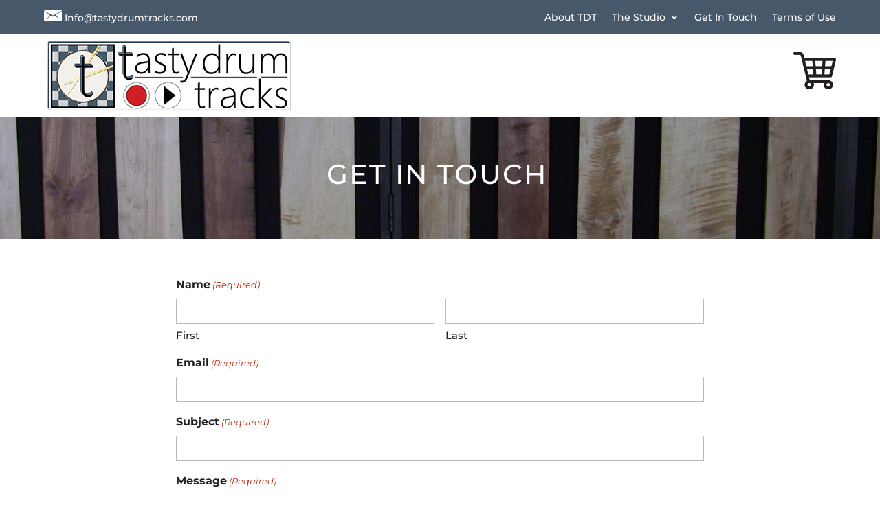

--- FILE ---
content_type: text/css
request_url: https://www.tastydrumtracks.com/wp-content/themes/Tasty%20Drum%20Tracks/style.css?ver=4.27.4
body_size: 683
content:
/**
 * Theme Name: Tasty Drum Track 2022
 * Theme URI: https://www.elegantthemes.com/gallery/divi/
 * Description: Divi Child Theme
 * Author: Interactive Media Consulting, LLC
 * Author URI: https://www.imediaconsult.com
 * Template: Divi
 * Version: 1.0.0
 -----------------------------------------------------------------------------
 */

/**
 * Table of Contents
 *
 * 1.0  - Typography
 * 2.0  - Elements (forms, lists, horizontal rules)
 * 3.0  - Navigation (links, menus, pagination)
 * 4.0  - Header
 * 5.0  - Content (pages, posts)
 * 6.0  - Media (captions, galleries)
 * 7.0  - Widgets
 * 8.0  - Footer
 * 9.0  - Plugins
 * 10.0 - Media Queries
 * 11.0 - Print Queries
 -----------------------------------------------------------------------------
 */

/**
 * 1.0 Typography
 -----------------------------------------------------------------------------
 */

body {

}

h1, h2, h3, h4, h5, h6 {

}

h1 {

}

h2 {

}

h3 {

}

h4 {

}

h5 {

}

h6 {

}

p {

}

b,
strong {

}

dfn,
cite,
em,
i {

}

blockquote {

}

/**
 * 2.0 Elements
 -----------------------------------------------------------------------------
 */

hr {
    background-color: #eee;
    border: 0;
    clear: both;
    height: 1px;
    width: 100%;
}

/**
 * 3.0 Navigation
 -----------------------------------------------------------------------------
 */

/*** Primary Menu */


/*** Secondary Menu */


/*** Footer Menu */


/*** Mobile Menu */


/*** Pagination */


/**
 * 4.0 Header
 -----------------------------------------------------------------------------
 */



/**
 * 5.0 Content
 -----------------------------------------------------------------------------
 */

/*** Alignment */
.alignleft,
.wp-caption.alignleft,
blockquote.alignleft,
figure.wp-caption.alignleft,
img.alignleft {
    float: left;
    margin: 6px 20px 10px 4px;
}

.alignright,
.wp-caption.alignright,
blockquote.alignright,
figure.wp-caption.alignright,
img.alignright {
    float: right;
    margin: 6px 4px 10px 20px;
}

.aligncenter,
.wp-caption.aligncenter,
blockquote.aligncenter,
img.aligncenter,
.wp-caption.aligncenter {
    margin: 6px auto 10px;
}

.alignnone,
.wp-caption.alignnone {
    margin: 6px 0 10px;
}
.wcpt-heading-row{
	border-bottom: 2px solid #fff;
    background: #46586a;
}
.wcpt-table th.wcpt-heading{
	Background: none !important;
	color: #fff !important;
	Border-right: 2px solid #fff;
}
body .wcpt-table a.wcpt-button, body .wcpt-table a.wcpt-link_button{
	Background: #46586a !important;
}
.mejs-controls .mejs-time-rail .mejs-time-current{
	Background: #ffef94 !important;
}
.mejs-container, .mejs-container .mejs-controls, .mejs-embed, .mejs-embed body{
	Background: #46586a !important;
}
.mejs-controls .mejs-horizontal-volume-slider .mejs-horizontal-volume-current, .mejs-controls .mejs-time-rail .mejs-time-loaded{
	background: #d2d6d9 !important;
}
.wcpt{
	font-size: 14px !important;
}
.mejs-time{
	overflow: visible !important;
}
/**
 * 6.0 Media
 -----------------------------------------------------------------------------
 */

/*** Captions */


/*** Galleries */


/*** Images */


/**
 * 7.0 Widgets
 -----------------------------------------------------------------------------
 */



/**
 * 8.0 Footer
 -----------------------------------------------------------------------------
 */



/**
 * 9.0 Plugins
 -----------------------------------------------------------------------------
 */



/**
 * 10.0 Media Queries
 -----------------------------------------------------------------------------
 */

@media all and (max-width: 1200px) {

}

@media all and (max-width: 980px) {

}

@media all and (max-width: 767px) {

}

@media all and (max-width: 479px) {

}

/**
 * 11.0 Print
 -----------------------------------------------------------------------------
 */

@media print {

}